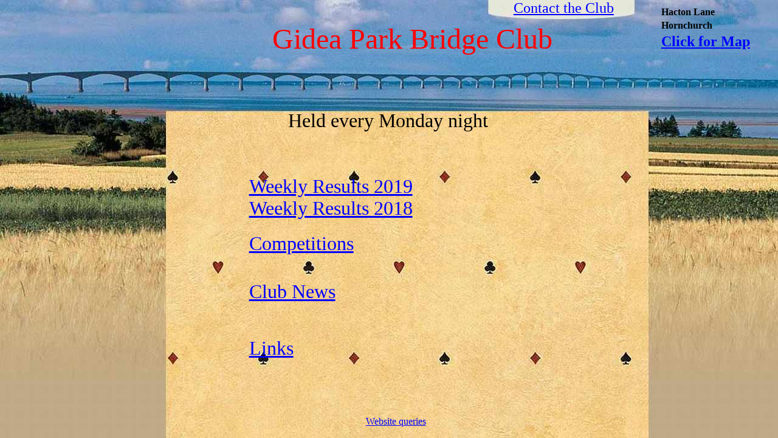

--- FILE ---
content_type: text/html
request_url: http://gpbc.org.uk/index.html
body_size: 2385
content:
<HTML>
<HEAD>
<TITLE>Gidea Park Bridge Club - Website created by www.smartdave.co.uk</TITLE>

<meta name="keywords" content="Gidea Park Bridge Club Hornchurch Essex Monday night">
<meta name="robots" content="index,follow">
<meta name="Description" content="Gidea Park Bridge Club Main Page. Located in Hornchurch Essex, the club plays every Monday night.">
<meta name="distribution" content="Global">
<meta name="rating" content="Safe For Kids">
<meta name="copyright" content="Ultrameche.com">
<meta name="GOOGLEBOT" content="INDEX, FOLLOW" >
<meta name="expires" content="never">
<meta name="GENERATOR" content="Ultrameche.com">
<meta http-equiv="Pragma" content="no-cache">
<meta http-equiv="Cache-Control" content="no-cache">


</HEAD>
<BODY scroll="auto" text=#000000 vLink= #ff0000 aLink=#0088bb link=#0000ff leftmargin="0" marginwidth="0"
background=bg_all2.jpg>
<table width="100%">
<col width="85%">
<col width="15%">
  <tr>
    <td rowspan="3">&nbsp;</td>
    <td><strong>Hacton Lane</strong></td>
  </tr>
  <tr>
    <td><strong>Hornchurch</strong></td>
  </tr>
  <tr>
    <td><strong><FONT SIZE="+2"><A href="http://www.multimap.com/map/browse.cgi?lat=51.551&lon=0.2315&scale=5000&icon=x
">Click for Map</A></FONT></strong></td>
  </tr>

</table>


<DIV STYLE="position:absolute; left: 66%; top: 0%"><a href="mailto:ann@upminsterbridgeclub.co.uk?subject=Re: Gidea Park Bridge Club">
<FONT SIZE="+2">Contact the Club</FONT></A></DIV>

<DIV STYLE="position:absolute; top: 5%; left: 35%"><FONT SIZE="+4" COLOR=red>Gidea Park Bridge Club</FONT></DIV>
<FONT SIZE="+3">
<DIV STYLE="position:absolute; left: 37%; top: 25%">Held every Monday night</DIV>

<DIV STYLE="position:absolute; top: 40%; left: 32%"><A href="resultsg2019.html">Weekly Results 2019</A></DIV>
<DIV STYLE="position:absolute; top: 45%; left: 32%"><A href="resultsg2018.html">Weekly Results 2018</A></DIV>
<DIV STYLE="position:absolute; top: 53%; left: 32%"><A href="compsg.html">Competitions</A></DIV>
<DIV STYLE="position:absolute; top: 64%; left: 32%"><A href="newsg.html">Club News</A></DIV>
<DIV STYLE="position:absolute; top: 77%; left: 32%"><A href="linksg.html">Links</A></DIV>
</FONT>
<DIV STYLE="position:absolute; left: 47%; top: 95%"><a href="mailto:webmaster@smartdave.co.uk?subject=Re: GPBC Website">Website queries</A></DIV>

</BODY>
</HTML>
